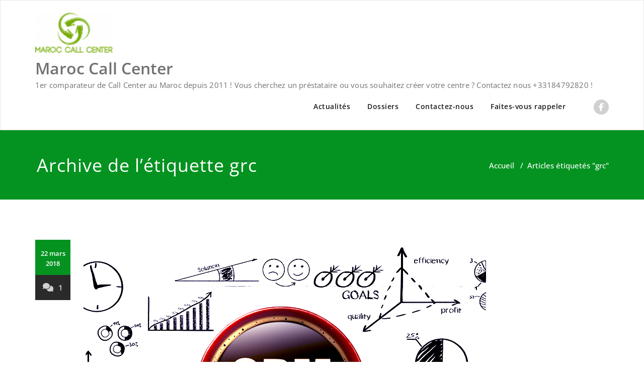

--- FILE ---
content_type: text/html; charset=UTF-8
request_url: https://www.maroccallcenter.com/tag/grc/
body_size: 15624
content:
<!DOCTYPE html>
<html lang="fr-FR" >
    <head>
        <meta charset="UTF-8">
        <meta http-equiv="X-UA-Compatible" content="IE=edge">
        <meta name="viewport" content="width=device-width, initial-scale=1">
        
                		<style type="text/css">
			/* Menus */
			body .navbar .navbar-nav > .open > a, body .navbar .navbar-nav > .open > a:hover, body .navbar .navbar-nav > .open > a:focus, body .navbar .navbar-nav > li > a:hover, body .navbar .navbar-nav > li > a:focus, body .navbar-default.navbar6 .navbar-nav > .active > a, body .navbar-default.navbar6 .navbar-nav > .active > a:hover, body .navbar-default.navbar6 .navbar-nav > .active > a:focus, body .navbar.navbar6 .navbar-nav > .active.open > a, body .navbar.navbar6 .navbar-nav > .active.open > a:hover, body .navbar.navbar6 .navbar-nav > .active.open > a:focus {
				color: #049321;
			}
			body .navbar .navbar-nav > .active > a, body .navbar .navbar-nav > .active > a:hover, body .navbar .navbar-nav > .active > a:focus, body .dropdown-menu, body .dropdown-menu .active > a, body .dropdown-menu .active > a:hover, body .dropdown-menu .active > a:focus, body .navbar-default .navbar-nav > .active > a, body .navbar-default .navbar-nav > .active > a:hover, body .navbar-default .navbar-nav > .active > a:focus {
			    background-color: #049321;
			}
			body .navbar-default {
			    background-color: transparent;
			}
			@media (max-width: 767px) {
				body .navbar-default .navbar-nav .open .dropdown-menu > li > a:hover, body .navbar-default .navbar-nav .open .dropdown-menu > li > a:focus {
				    /* color: #fff; */
						background-color: transparent;
				 }
				 body .navbar-default .navbar-nav .open .dropdown-menu > li > a {
				      color: #fff;
				 }
			}
			body .dropdown-menu > li > a,body .nav .open.dropdown-submenu >  a ,body .nav .open.dropdown-submenu > a:hover, body .nav .open.dropdown-submenu > a:focus, body .nav .open > .dropdown-menu a:focus {
					border-bottom: 1px solid rgb(-46,122,-7);
					background-color: #049321;
			}
			body .dropdown-menu > li > a:hover, body .dropdown-menu > li > a:focus,body .nav .open.dropdown-submenu > a, body .nav .open.dropdown-submenu > a:hover, body .nav .open.dropdown-submenu >  a:focus,body .nav .open .dropdown-menu >  a ,body .nav .open  > a:hover, body .nav .open   > a:focus {
					background-color: rgb(-46,122,-7);
			}
		 	body .nav .open > .dropdown-submenu a, body .nav .open > .dropdown-submenu a:hover, body .nav .open > .dropdown-submenu a:focus {
    			border-bottom: 1px solid rgb(-46,122,-7);
			}
     	body .navbar-default .navbar-nav > .active > a,body .navbar .navbar-nav > .open.active > a { color:#ffffff; }
			.navbar2 .logo-link-url .navbar-brand .appointment_title_head, .navbar2 .logo-link-url p, .navbar-default.navbar3 .navbar-nav > li > a{
	    		color: #ffffff;
			}

			/*Background colors */
			.callout-btn2, a.works-btn, .blog-btn-sm, a.more-link, .top-contact-detail-section, .blog-post-date-area .date, .blog-btn-lg, .blogdetail-btn a:hover, .cont-btn a:hover, .sidebar-widget > .input-group > .input-group-addon, .sidebar-widget > .input-group > .input-group-addon, .sidebar-widget-tags a:hover, .navigation.pagination .nav-links .page-numbers.current,  .navigation.pagination .nav-links a:hover, a.error-btn, .hc_scrollup, .tagcloud a:hover, .form-submit input, .media-body input[type=submit], .sidebar-widget input[type=submit], .footer-widget-column input[type=submit], .blogdetail-btn, .cont-btn button, .orange-widget-column > .input-group > .input-group-addon, .orange-widget-column-tags a:hover, .slider-btn-sm, .slide-btn-sm, .slider-sm-area a.more-link, .blog-pagination span.current, .wpcf7-submit, .page-title-section, ins, body .service-section3 .service-area i.fa, body .service-section3 .service-area:hover, .service-section2 .service-area::before, body .Service-section.service6 .service-area, body .navbar-default.navbar5 .navbar-header, body .stickymenu1 .navbar-default .navbar-nav > .active > a, body .stickymenu1 .navbar-default .navbar-nav > .active > a:hover, body .stickymenu1 .navbar-default .navbar-nav > .active > a:focus, body .stickymenu1 .navbar .navbar-nav > li > a:hover, body .stickymenu1 .navbar .navbar-nav > li > a:focus, body .stickymenu1 .navbar .navbar-nav > .open > a, body .stickymenu1 .navbar .navbar-nav > .open > a:hover, body .stickymenu1 .navbar .navbar-nav > .open > a:focus {
				background-color: #049321;
			}
			body .navbar-default.navbar6 .navbar-nav > li.active > a:after, body .navbar6 ul li > a:hover:after {
				background: #049321;
			}

			/* Font Colors */
			.service-icon i, .blog-post-sm a:hover, .blog-tags-sm a:hover, .blog-sm-area h3 > a:hover, .blog-sm-area h3 > a:focus, .footer-contact-icon i, .footer-addr-icon, .footer-blog-post:hover h3 a , .footer-widget-tags a:hover, .footer-widget-column ul li a:hover, .footer-copyright p a:hover, .page-breadcrumb > li.active a, .blog-post-lg a:hover, .blog-post-lg a:focus, .blog-tags-lg a:hover, .blog-lg-area-full h3 > a:hover, .blog-author span, .comment-date a:hover, .reply a, .reply a:hover, .sidebar-blog-post:hover h3 a, ul.post-content li:hover a, .error-404 .error404-title, .media-body th a:hover, .media-body dd a:hover, .media-body li a:hover, .blog-post-info-detail a:hover, .comment-respond a:hover, .blogdetail-btn a, .cont-btn a, .blog-lg-area-left h3 > a:hover, .blog-lg-area-right h3 > a:hover, .blog-lg-area-full h3 > a:hover, .sidebar-widget > ul > li > a:hover,
			.sidebar-widget table th, .footer-widget-column table th,	.top-contact-detail-section table th,	blockquote a,	blockquote a:hover,	blockquote a:focus,
			#calendar_wrap table > thead > tr > th,	#calendar_wrap a,	table tbody a, table tbody a:hover,	table tbody a:focus, .textwidget a:hover,	.format-quote p:before,	td#prev a, td#next a,	dl > dd > a, dl > dd > a:hover, .rsswidget:hover,	.recentcomments a:hover, p > a, p > a:hover,	ul > li > a:hover, tr.odd a, tr.even a,	p.wp-caption-text a, .footer-copyright a, .footer-copyright a:hover, body .service-section3 .service-area:hover i.fa, body .service-section1 .service-area:hover i.fa {
				color: #049321;
			}

			/* Border colors */
			.footer-widget-tags a:hover , .sidebar-widget > .input-group > .input-group-addon, .sidebar-widget-tags a:hover, .blog-pagination a:hover, .blog-pagination a.active, .tagcloud a:hover, .media-body input[type=submit], .sidebar-widget input[type=submit], .footer-widget-column input[type=submit] {
				border: 1px solid #049321;
			}
			.footer-copyright-section {	border-bottom: 5px solid #049321; }
			.blog-lg-box img { border-bottom: 3px solid #049321; }
			blockquote { border-left: 5px solid #049321; }

			/* Box Shadow*/
			.callout-btn2, a.hrtl-btn, a.works-btn, .blog-btn-sm, .more-link, .blogdetail-btn a, .cont-btn a, a.error-btn, .form-submit input, .blogdetail-btn, .cont-btn button, .slider-btn-sm , .slider-sm-area a.more-link, .slide-btn-sm, .wpcf7-submit,
			.post-password-form input[type="submit"], input[type="submit"] { box-shadow: 0 3px 0 0 rgb(-46,122,-7); }

			/* Other */
			body .service-section1 i.fa {
			    background: #049321;
			    box-shadow: #049321 0px 0px 0px 1px;
			}
			body .Service-section.service7 .service-area:after {
					border-top: 2px dashed #049321 ;
					border-bottom: 2px dashed #049321 ;
			}
			body .Service-section.service7 .service-area .media:after {
					border-left: 2px dashed #049321 ;
		  		border-right: 2px dashed #049321 ;
			}
			@media (min-width: 1101px) {
				body .navbar2.navbar-default .navbar-nav > .open > a, body .navbar3.navbar-default .navbar-nav > .open > a {
				    color: #049321;
				}
				body .navbar2.navbar-default .navbar-nav > .open.active > a, body .navbar3.navbar-default .navbar-nav > .open.active > a {
					color: #ffffff;
				}
			}
			body blockquote {
			    border-left: 5px solid #049321;
			}
			/*===== WP 5.8 Wigets =====*/
			body .sidebar-widget li a:hover,body .sidebar-widget li a:focus{
			    color: #049321;
			}
			body .sidebar-widget .wp-block-tag-cloud a:hover{
			border: 1px solid #049321;
			color: #ffffff;
			background-color: #049321;
			}
			body .wp-block-calendar a {
			 color: #049321;
			}
			body .sidebar-widget .wp-block-tag-cloud a:hover, body .footer-widget-section .wp-block-tag-cloud a:hover{
			    background-color: #049321;
			    border: 1px solid #049321;
			    color: #fff;
			}
			body .footer-section .wp-block-latest-comments__comment-meta a:hover {
				color: #049321;
			}
			body .post .nav-subtitle {
			    color: #049321;
			}
			body .post .nav-title:hover,.post .nav-title:focus{color:#049321;}

			body .related-blog-post-sm a:hover,body .related-post-caption h4 a:hover,body .related-blog-post-author .blog-admin-lg a:hover{color:  #049321;}
			body .related-post-scroll-btn li a:hover {background-color: #049321;} 
			body .related-blog-post-sm i{color: #049321;}
			body .related-post-image{border-bottom: 2px solid #049321;}

			body .sidebar-widget h1:before,body .sidebar-widget h2:before,body .sidebar-widget h3:before,body .sidebar-widget h4:before,body .sidebar-widget h5:before,body .sidebar-widget h6:before,body .sidebar-widget .wp-block-search .wp-block-search__label:before,
			body .footer-widget-section h1:before,body .footer-widget-section h2:before,body .footer-widget-section h3:before,body .footer-widget-section h4:before,body .footer-widget-section h5:before,body .footer-widget-section h6:before,body .footer-widget-section .wp-block-search .wp-block-search__label:before,body h3.footer-widget-title:before{width: 60px;background: #049321; z-index:2;}
		</style>
		<style>
.custom-logo{width: 154px; height: auto;}
</style>
		<style type="text/css">
			/* Menus */
			body .navbar .navbar-nav > .open > a, body .navbar .navbar-nav > .open > a:hover, body .navbar .navbar-nav > .open > a:focus, body .navbar .navbar-nav > li > a:hover, body .navbar .navbar-nav > li > a:focus, body .navbar-default.navbar6 .navbar-nav > .active > a, body .navbar-default.navbar6 .navbar-nav > .active > a:hover, body .navbar-default.navbar6 .navbar-nav > .active > a:focus, body .navbar.navbar6 .navbar-nav > .active.open > a, body .navbar.navbar6 .navbar-nav > .active.open > a:hover, body .navbar.navbar6 .navbar-nav > .active.open > a:focus {
				color: #049321;
			}
			body .navbar .navbar-nav > .active > a, body .navbar .navbar-nav > .active > a:hover, body .navbar .navbar-nav > .active > a:focus, body .dropdown-menu, body .dropdown-menu .active > a, body .dropdown-menu .active > a:hover, body .dropdown-menu .active > a:focus, body .navbar-default .navbar-nav > .active > a, body .navbar-default .navbar-nav > .active > a:hover, body .navbar-default .navbar-nav > .active > a:focus {
			    background-color: #049321;
			}
			body .navbar-default {
			    background-color: transparent;
			}
			@media (max-width: 767px) {
				body .navbar-default .navbar-nav .open .dropdown-menu > li > a:hover, body .navbar-default .navbar-nav .open .dropdown-menu > li > a:focus {
				    /* color: #fff; */
						background-color: transparent;
				 }
				 body .navbar-default .navbar-nav .open .dropdown-menu > li > a {
				      color: #fff;
				 }
			}
			body .dropdown-menu > li > a,body .nav .open.dropdown-submenu >  a ,body .nav .open.dropdown-submenu > a:hover, body .nav .open.dropdown-submenu > a:focus, body .nav .open > .dropdown-menu a:focus {
					border-bottom: 1px solid rgb(-46,122,-7);
					background-color: #049321;
			}
			body .dropdown-menu > li > a:hover, body .dropdown-menu > li > a:focus,body .nav .open.dropdown-submenu > a, body .nav .open.dropdown-submenu > a:hover, body .nav .open.dropdown-submenu >  a:focus,body .nav .open .dropdown-menu >  a ,body .nav .open  > a:hover, body .nav .open   > a:focus {
					background-color: rgb(-46,122,-7);
			}
		 	body .nav .open > .dropdown-submenu a, body .nav .open > .dropdown-submenu a:hover, body .nav .open > .dropdown-submenu a:focus {
    			border-bottom: 1px solid rgb(-46,122,-7);
			}
     	body .navbar-default .navbar-nav > .active > a,body .navbar .navbar-nav > .open.active > a { color:#ffffff; }
			.navbar2 .logo-link-url .navbar-brand .appointment_title_head, .navbar2 .logo-link-url p, .navbar-default.navbar3 .navbar-nav > li > a{
	    		color: #ffffff;
			}

			/*Background colors */
			.callout-btn2, a.works-btn, .blog-btn-sm, a.more-link, .top-contact-detail-section, .blog-post-date-area .date, .blog-btn-lg, .blogdetail-btn a:hover, .cont-btn a:hover, .sidebar-widget > .input-group > .input-group-addon, .sidebar-widget > .input-group > .input-group-addon, .sidebar-widget-tags a:hover, .navigation.pagination .nav-links .page-numbers.current,  .navigation.pagination .nav-links a:hover, a.error-btn, .hc_scrollup, .tagcloud a:hover, .form-submit input, .media-body input[type=submit], .sidebar-widget input[type=submit], .footer-widget-column input[type=submit], .blogdetail-btn, .cont-btn button, .orange-widget-column > .input-group > .input-group-addon, .orange-widget-column-tags a:hover, .slider-btn-sm, .slide-btn-sm, .slider-sm-area a.more-link, .blog-pagination span.current, .wpcf7-submit, .page-title-section, ins, body .service-section3 .service-area i.fa, body .service-section3 .service-area:hover, .service-section2 .service-area::before, body .Service-section.service6 .service-area, body .navbar-default.navbar5 .navbar-header, body .stickymenu1 .navbar-default .navbar-nav > .active > a, body .stickymenu1 .navbar-default .navbar-nav > .active > a:hover, body .stickymenu1 .navbar-default .navbar-nav > .active > a:focus, body .stickymenu1 .navbar .navbar-nav > li > a:hover, body .stickymenu1 .navbar .navbar-nav > li > a:focus, body .stickymenu1 .navbar .navbar-nav > .open > a, body .stickymenu1 .navbar .navbar-nav > .open > a:hover, body .stickymenu1 .navbar .navbar-nav > .open > a:focus {
				background-color: #049321;
			}
			body .navbar-default.navbar6 .navbar-nav > li.active > a:after, body .navbar6 ul li > a:hover:after {
				background: #049321;
			}

			/* Font Colors */
			.service-icon i, .blog-post-sm a:hover, .blog-tags-sm a:hover, .blog-sm-area h3 > a:hover, .blog-sm-area h3 > a:focus, .footer-contact-icon i, .footer-addr-icon, .footer-blog-post:hover h3 a , .footer-widget-tags a:hover, .footer-widget-column ul li a:hover, .footer-copyright p a:hover, .page-breadcrumb > li.active a, .blog-post-lg a:hover, .blog-post-lg a:focus, .blog-tags-lg a:hover, .blog-lg-area-full h3 > a:hover, .blog-author span, .comment-date a:hover, .reply a, .reply a:hover, .sidebar-blog-post:hover h3 a, ul.post-content li:hover a, .error-404 .error404-title, .media-body th a:hover, .media-body dd a:hover, .media-body li a:hover, .blog-post-info-detail a:hover, .comment-respond a:hover, .blogdetail-btn a, .cont-btn a, .blog-lg-area-left h3 > a:hover, .blog-lg-area-right h3 > a:hover, .blog-lg-area-full h3 > a:hover, .sidebar-widget > ul > li > a:hover,
			.sidebar-widget table th, .footer-widget-column table th,	.top-contact-detail-section table th,	blockquote a,	blockquote a:hover,	blockquote a:focus,
			#calendar_wrap table > thead > tr > th,	#calendar_wrap a,	table tbody a, table tbody a:hover,	table tbody a:focus, .textwidget a:hover,	.format-quote p:before,	td#prev a, td#next a,	dl > dd > a, dl > dd > a:hover, .rsswidget:hover,	.recentcomments a:hover, p > a, p > a:hover,	ul > li > a:hover, tr.odd a, tr.even a,	p.wp-caption-text a, .footer-copyright a, .footer-copyright a:hover, body .service-section3 .service-area:hover i.fa, body .service-section1 .service-area:hover i.fa {
				color: #049321;
			}

			/* Border colors */
			.footer-widget-tags a:hover , .sidebar-widget > .input-group > .input-group-addon, .sidebar-widget-tags a:hover, .blog-pagination a:hover, .blog-pagination a.active, .tagcloud a:hover, .media-body input[type=submit], .sidebar-widget input[type=submit], .footer-widget-column input[type=submit] {
				border: 1px solid #049321;
			}
			.footer-copyright-section {	border-bottom: 5px solid #049321; }
			.blog-lg-box img { border-bottom: 3px solid #049321; }
			blockquote { border-left: 5px solid #049321; }

			/* Box Shadow*/
			.callout-btn2, a.hrtl-btn, a.works-btn, .blog-btn-sm, .more-link, .blogdetail-btn a, .cont-btn a, a.error-btn, .form-submit input, .blogdetail-btn, .cont-btn button, .slider-btn-sm , .slider-sm-area a.more-link, .slide-btn-sm, .wpcf7-submit,
			.post-password-form input[type="submit"], input[type="submit"] { box-shadow: 0 3px 0 0 rgb(-46,122,-7); }

			/* Other */
			body .service-section1 i.fa {
			    background: #049321;
			    box-shadow: #049321 0px 0px 0px 1px;
			}
			body .Service-section.service7 .service-area:after {
					border-top: 2px dashed #049321 ;
					border-bottom: 2px dashed #049321 ;
			}
			body .Service-section.service7 .service-area .media:after {
					border-left: 2px dashed #049321 ;
		  		border-right: 2px dashed #049321 ;
			}
			@media (min-width: 1101px) {
				body .navbar2.navbar-default .navbar-nav > .open > a, body .navbar3.navbar-default .navbar-nav > .open > a {
				    color: #049321;
				}
				body .navbar2.navbar-default .navbar-nav > .open.active > a, body .navbar3.navbar-default .navbar-nav > .open.active > a {
					color: #ffffff;
				}
			}
			body blockquote {
			    border-left: 5px solid #049321;
			}
			/*===== WP 5.8 Wigets =====*/
			body .sidebar-widget li a:hover,body .sidebar-widget li a:focus{
			    color: #049321;
			}
			body .sidebar-widget .wp-block-tag-cloud a:hover{
			border: 1px solid #049321;
			color: #ffffff;
			background-color: #049321;
			}
			body .wp-block-calendar a {
			 color: #049321;
			}
			body .sidebar-widget .wp-block-tag-cloud a:hover, body .footer-widget-section .wp-block-tag-cloud a:hover{
			    background-color: #049321;
			    border: 1px solid #049321;
			    color: #fff;
			}
			body .footer-section .wp-block-latest-comments__comment-meta a:hover {
				color: #049321;
			}
			body .post .nav-subtitle {
			    color: #049321;
			}
			body .post .nav-title:hover,.post .nav-title:focus{color:#049321;}

			body .related-blog-post-sm a:hover,body .related-post-caption h4 a:hover,body .related-blog-post-author .blog-admin-lg a:hover{color:  #049321;}
			body .related-post-scroll-btn li a:hover {background-color: #049321;} 
			body .related-blog-post-sm i{color: #049321;}
			body .related-post-image{border-bottom: 2px solid #049321;}

			body .sidebar-widget h1:before,body .sidebar-widget h2:before,body .sidebar-widget h3:before,body .sidebar-widget h4:before,body .sidebar-widget h5:before,body .sidebar-widget h6:before,body .sidebar-widget .wp-block-search .wp-block-search__label:before,
			body .footer-widget-section h1:before,body .footer-widget-section h2:before,body .footer-widget-section h3:before,body .footer-widget-section h4:before,body .footer-widget-section h5:before,body .footer-widget-section h6:before,body .footer-widget-section .wp-block-search .wp-block-search__label:before,body h3.footer-widget-title:before{width: 60px;background: #049321; z-index:2;}
		</style>
		<meta name='robots' content='index, follow, max-image-preview:large, max-snippet:-1, max-video-preview:-1' />

	<!-- This site is optimized with the Yoast SEO plugin v26.6 - https://yoast.com/wordpress/plugins/seo/ -->
	<title>Archives des grc - Maroc Call Center</title>
	<link rel="canonical" href="https://www.maroccallcenter.com/tag/grc/" />
	<meta property="og:locale" content="fr_FR" />
	<meta property="og:type" content="article" />
	<meta property="og:title" content="Archives des grc - Maroc Call Center" />
	<meta property="og:url" content="https://www.maroccallcenter.com/tag/grc/" />
	<meta property="og:site_name" content="Maroc Call Center" />
	<meta name="twitter:card" content="summary_large_image" />
	<script type="application/ld+json" class="yoast-schema-graph">{"@context":"https://schema.org","@graph":[{"@type":"CollectionPage","@id":"https://www.maroccallcenter.com/tag/grc/","url":"https://www.maroccallcenter.com/tag/grc/","name":"Archives des grc - Maroc Call Center","isPartOf":{"@id":"https://www.maroccallcenter.com/#website"},"primaryImageOfPage":{"@id":"https://www.maroccallcenter.com/tag/grc/#primaryimage"},"image":{"@id":"https://www.maroccallcenter.com/tag/grc/#primaryimage"},"thumbnailUrl":"https://www.maroccallcenter.com/wp-content/uploads/2018/03/crm.jpg","breadcrumb":{"@id":"https://www.maroccallcenter.com/tag/grc/#breadcrumb"},"inLanguage":"fr-FR"},{"@type":"ImageObject","inLanguage":"fr-FR","@id":"https://www.maroccallcenter.com/tag/grc/#primaryimage","url":"https://www.maroccallcenter.com/wp-content/uploads/2018/03/crm.jpg","contentUrl":"https://www.maroccallcenter.com/wp-content/uploads/2018/03/crm.jpg","width":800,"height":600,"caption":"Trouver Le CRM Adapté À Son Entreprise"},{"@type":"BreadcrumbList","@id":"https://www.maroccallcenter.com/tag/grc/#breadcrumb","itemListElement":[{"@type":"ListItem","position":1,"name":"Accueil","item":"https://www.maroccallcenter.com/"},{"@type":"ListItem","position":2,"name":"grc"}]},{"@type":"WebSite","@id":"https://www.maroccallcenter.com/#website","url":"https://www.maroccallcenter.com/","name":"Maroc Call Center","description":"1er comparateur de Call Center au Maroc depuis 2011 ! Vous cherchez un préstataire ou vous souhaitez créer votre centre ? Contactez nous +33184792820 !","publisher":{"@id":"https://www.maroccallcenter.com/#organization"},"potentialAction":[{"@type":"SearchAction","target":{"@type":"EntryPoint","urlTemplate":"https://www.maroccallcenter.com/?s={search_term_string}"},"query-input":{"@type":"PropertyValueSpecification","valueRequired":true,"valueName":"search_term_string"}}],"inLanguage":"fr-FR"},{"@type":"Organization","@id":"https://www.maroccallcenter.com/#organization","name":"Call Center Maroc","url":"https://www.maroccallcenter.com/","logo":{"@type":"ImageObject","inLanguage":"fr-FR","@id":"https://www.maroccallcenter.com/#/schema/logo/image/","url":"https://www.maroccallcenter.com/wp-content/uploads/2017/11/mcc3.png","contentUrl":"https://www.maroccallcenter.com/wp-content/uploads/2017/11/mcc3.png","width":367,"height":368,"caption":"Call Center Maroc"},"image":{"@id":"https://www.maroccallcenter.com/#/schema/logo/image/"}}]}</script>
	<!-- / Yoast SEO plugin. -->


<link rel='dns-prefetch' href='//www.googletagmanager.com' />
<link rel="alternate" type="application/rss+xml" title="Maroc Call Center &raquo; Flux" href="https://www.maroccallcenter.com/feed/" />
<link rel="alternate" type="application/rss+xml" title="Maroc Call Center &raquo; Flux des commentaires" href="https://www.maroccallcenter.com/comments/feed/" />
<link rel="alternate" type="application/rss+xml" title="Maroc Call Center &raquo; Flux de l’étiquette grc" href="https://www.maroccallcenter.com/tag/grc/feed/" />
<style id='wp-img-auto-sizes-contain-inline-css' type='text/css'>
img:is([sizes=auto i],[sizes^="auto," i]){contain-intrinsic-size:3000px 1500px}
/*# sourceURL=wp-img-auto-sizes-contain-inline-css */
</style>
<link rel='stylesheet' id='appointment-theme-fonts-css' href='https://www.maroccallcenter.com/wp-content/fonts/2995d94bcd724cb9629d15662c1a6e3a.css?ver=20201110' type='text/css' media='all' />
<style id='wp-emoji-styles-inline-css' type='text/css'>

	img.wp-smiley, img.emoji {
		display: inline !important;
		border: none !important;
		box-shadow: none !important;
		height: 1em !important;
		width: 1em !important;
		margin: 0 0.07em !important;
		vertical-align: -0.1em !important;
		background: none !important;
		padding: 0 !important;
	}
/*# sourceURL=wp-emoji-styles-inline-css */
</style>
<style id='wp-block-library-inline-css' type='text/css'>
:root{--wp-block-synced-color:#7a00df;--wp-block-synced-color--rgb:122,0,223;--wp-bound-block-color:var(--wp-block-synced-color);--wp-editor-canvas-background:#ddd;--wp-admin-theme-color:#007cba;--wp-admin-theme-color--rgb:0,124,186;--wp-admin-theme-color-darker-10:#006ba1;--wp-admin-theme-color-darker-10--rgb:0,107,160.5;--wp-admin-theme-color-darker-20:#005a87;--wp-admin-theme-color-darker-20--rgb:0,90,135;--wp-admin-border-width-focus:2px}@media (min-resolution:192dpi){:root{--wp-admin-border-width-focus:1.5px}}.wp-element-button{cursor:pointer}:root .has-very-light-gray-background-color{background-color:#eee}:root .has-very-dark-gray-background-color{background-color:#313131}:root .has-very-light-gray-color{color:#eee}:root .has-very-dark-gray-color{color:#313131}:root .has-vivid-green-cyan-to-vivid-cyan-blue-gradient-background{background:linear-gradient(135deg,#00d084,#0693e3)}:root .has-purple-crush-gradient-background{background:linear-gradient(135deg,#34e2e4,#4721fb 50%,#ab1dfe)}:root .has-hazy-dawn-gradient-background{background:linear-gradient(135deg,#faaca8,#dad0ec)}:root .has-subdued-olive-gradient-background{background:linear-gradient(135deg,#fafae1,#67a671)}:root .has-atomic-cream-gradient-background{background:linear-gradient(135deg,#fdd79a,#004a59)}:root .has-nightshade-gradient-background{background:linear-gradient(135deg,#330968,#31cdcf)}:root .has-midnight-gradient-background{background:linear-gradient(135deg,#020381,#2874fc)}:root{--wp--preset--font-size--normal:16px;--wp--preset--font-size--huge:42px}.has-regular-font-size{font-size:1em}.has-larger-font-size{font-size:2.625em}.has-normal-font-size{font-size:var(--wp--preset--font-size--normal)}.has-huge-font-size{font-size:var(--wp--preset--font-size--huge)}.has-text-align-center{text-align:center}.has-text-align-left{text-align:left}.has-text-align-right{text-align:right}.has-fit-text{white-space:nowrap!important}#end-resizable-editor-section{display:none}.aligncenter{clear:both}.items-justified-left{justify-content:flex-start}.items-justified-center{justify-content:center}.items-justified-right{justify-content:flex-end}.items-justified-space-between{justify-content:space-between}.screen-reader-text{border:0;clip-path:inset(50%);height:1px;margin:-1px;overflow:hidden;padding:0;position:absolute;width:1px;word-wrap:normal!important}.screen-reader-text:focus{background-color:#ddd;clip-path:none;color:#444;display:block;font-size:1em;height:auto;left:5px;line-height:normal;padding:15px 23px 14px;text-decoration:none;top:5px;width:auto;z-index:100000}html :where(.has-border-color){border-style:solid}html :where([style*=border-top-color]){border-top-style:solid}html :where([style*=border-right-color]){border-right-style:solid}html :where([style*=border-bottom-color]){border-bottom-style:solid}html :where([style*=border-left-color]){border-left-style:solid}html :where([style*=border-width]){border-style:solid}html :where([style*=border-top-width]){border-top-style:solid}html :where([style*=border-right-width]){border-right-style:solid}html :where([style*=border-bottom-width]){border-bottom-style:solid}html :where([style*=border-left-width]){border-left-style:solid}html :where(img[class*=wp-image-]){height:auto;max-width:100%}:where(figure){margin:0 0 1em}html :where(.is-position-sticky){--wp-admin--admin-bar--position-offset:var(--wp-admin--admin-bar--height,0px)}@media screen and (max-width:600px){html :where(.is-position-sticky){--wp-admin--admin-bar--position-offset:0px}}

/*# sourceURL=wp-block-library-inline-css */
</style><style id='global-styles-inline-css' type='text/css'>
:root{--wp--preset--aspect-ratio--square: 1;--wp--preset--aspect-ratio--4-3: 4/3;--wp--preset--aspect-ratio--3-4: 3/4;--wp--preset--aspect-ratio--3-2: 3/2;--wp--preset--aspect-ratio--2-3: 2/3;--wp--preset--aspect-ratio--16-9: 16/9;--wp--preset--aspect-ratio--9-16: 9/16;--wp--preset--color--black: #000000;--wp--preset--color--cyan-bluish-gray: #abb8c3;--wp--preset--color--white: #ffffff;--wp--preset--color--pale-pink: #f78da7;--wp--preset--color--vivid-red: #cf2e2e;--wp--preset--color--luminous-vivid-orange: #ff6900;--wp--preset--color--luminous-vivid-amber: #fcb900;--wp--preset--color--light-green-cyan: #7bdcb5;--wp--preset--color--vivid-green-cyan: #00d084;--wp--preset--color--pale-cyan-blue: #8ed1fc;--wp--preset--color--vivid-cyan-blue: #0693e3;--wp--preset--color--vivid-purple: #9b51e0;--wp--preset--gradient--vivid-cyan-blue-to-vivid-purple: linear-gradient(135deg,rgb(6,147,227) 0%,rgb(155,81,224) 100%);--wp--preset--gradient--light-green-cyan-to-vivid-green-cyan: linear-gradient(135deg,rgb(122,220,180) 0%,rgb(0,208,130) 100%);--wp--preset--gradient--luminous-vivid-amber-to-luminous-vivid-orange: linear-gradient(135deg,rgb(252,185,0) 0%,rgb(255,105,0) 100%);--wp--preset--gradient--luminous-vivid-orange-to-vivid-red: linear-gradient(135deg,rgb(255,105,0) 0%,rgb(207,46,46) 100%);--wp--preset--gradient--very-light-gray-to-cyan-bluish-gray: linear-gradient(135deg,rgb(238,238,238) 0%,rgb(169,184,195) 100%);--wp--preset--gradient--cool-to-warm-spectrum: linear-gradient(135deg,rgb(74,234,220) 0%,rgb(151,120,209) 20%,rgb(207,42,186) 40%,rgb(238,44,130) 60%,rgb(251,105,98) 80%,rgb(254,248,76) 100%);--wp--preset--gradient--blush-light-purple: linear-gradient(135deg,rgb(255,206,236) 0%,rgb(152,150,240) 100%);--wp--preset--gradient--blush-bordeaux: linear-gradient(135deg,rgb(254,205,165) 0%,rgb(254,45,45) 50%,rgb(107,0,62) 100%);--wp--preset--gradient--luminous-dusk: linear-gradient(135deg,rgb(255,203,112) 0%,rgb(199,81,192) 50%,rgb(65,88,208) 100%);--wp--preset--gradient--pale-ocean: linear-gradient(135deg,rgb(255,245,203) 0%,rgb(182,227,212) 50%,rgb(51,167,181) 100%);--wp--preset--gradient--electric-grass: linear-gradient(135deg,rgb(202,248,128) 0%,rgb(113,206,126) 100%);--wp--preset--gradient--midnight: linear-gradient(135deg,rgb(2,3,129) 0%,rgb(40,116,252) 100%);--wp--preset--font-size--small: 13px;--wp--preset--font-size--medium: 20px;--wp--preset--font-size--large: 36px;--wp--preset--font-size--x-large: 42px;--wp--preset--spacing--20: 0.44rem;--wp--preset--spacing--30: 0.67rem;--wp--preset--spacing--40: 1rem;--wp--preset--spacing--50: 1.5rem;--wp--preset--spacing--60: 2.25rem;--wp--preset--spacing--70: 3.38rem;--wp--preset--spacing--80: 5.06rem;--wp--preset--shadow--natural: 6px 6px 9px rgba(0, 0, 0, 0.2);--wp--preset--shadow--deep: 12px 12px 50px rgba(0, 0, 0, 0.4);--wp--preset--shadow--sharp: 6px 6px 0px rgba(0, 0, 0, 0.2);--wp--preset--shadow--outlined: 6px 6px 0px -3px rgb(255, 255, 255), 6px 6px rgb(0, 0, 0);--wp--preset--shadow--crisp: 6px 6px 0px rgb(0, 0, 0);}:where(.is-layout-flex){gap: 0.5em;}:where(.is-layout-grid){gap: 0.5em;}body .is-layout-flex{display: flex;}.is-layout-flex{flex-wrap: wrap;align-items: center;}.is-layout-flex > :is(*, div){margin: 0;}body .is-layout-grid{display: grid;}.is-layout-grid > :is(*, div){margin: 0;}:where(.wp-block-columns.is-layout-flex){gap: 2em;}:where(.wp-block-columns.is-layout-grid){gap: 2em;}:where(.wp-block-post-template.is-layout-flex){gap: 1.25em;}:where(.wp-block-post-template.is-layout-grid){gap: 1.25em;}.has-black-color{color: var(--wp--preset--color--black) !important;}.has-cyan-bluish-gray-color{color: var(--wp--preset--color--cyan-bluish-gray) !important;}.has-white-color{color: var(--wp--preset--color--white) !important;}.has-pale-pink-color{color: var(--wp--preset--color--pale-pink) !important;}.has-vivid-red-color{color: var(--wp--preset--color--vivid-red) !important;}.has-luminous-vivid-orange-color{color: var(--wp--preset--color--luminous-vivid-orange) !important;}.has-luminous-vivid-amber-color{color: var(--wp--preset--color--luminous-vivid-amber) !important;}.has-light-green-cyan-color{color: var(--wp--preset--color--light-green-cyan) !important;}.has-vivid-green-cyan-color{color: var(--wp--preset--color--vivid-green-cyan) !important;}.has-pale-cyan-blue-color{color: var(--wp--preset--color--pale-cyan-blue) !important;}.has-vivid-cyan-blue-color{color: var(--wp--preset--color--vivid-cyan-blue) !important;}.has-vivid-purple-color{color: var(--wp--preset--color--vivid-purple) !important;}.has-black-background-color{background-color: var(--wp--preset--color--black) !important;}.has-cyan-bluish-gray-background-color{background-color: var(--wp--preset--color--cyan-bluish-gray) !important;}.has-white-background-color{background-color: var(--wp--preset--color--white) !important;}.has-pale-pink-background-color{background-color: var(--wp--preset--color--pale-pink) !important;}.has-vivid-red-background-color{background-color: var(--wp--preset--color--vivid-red) !important;}.has-luminous-vivid-orange-background-color{background-color: var(--wp--preset--color--luminous-vivid-orange) !important;}.has-luminous-vivid-amber-background-color{background-color: var(--wp--preset--color--luminous-vivid-amber) !important;}.has-light-green-cyan-background-color{background-color: var(--wp--preset--color--light-green-cyan) !important;}.has-vivid-green-cyan-background-color{background-color: var(--wp--preset--color--vivid-green-cyan) !important;}.has-pale-cyan-blue-background-color{background-color: var(--wp--preset--color--pale-cyan-blue) !important;}.has-vivid-cyan-blue-background-color{background-color: var(--wp--preset--color--vivid-cyan-blue) !important;}.has-vivid-purple-background-color{background-color: var(--wp--preset--color--vivid-purple) !important;}.has-black-border-color{border-color: var(--wp--preset--color--black) !important;}.has-cyan-bluish-gray-border-color{border-color: var(--wp--preset--color--cyan-bluish-gray) !important;}.has-white-border-color{border-color: var(--wp--preset--color--white) !important;}.has-pale-pink-border-color{border-color: var(--wp--preset--color--pale-pink) !important;}.has-vivid-red-border-color{border-color: var(--wp--preset--color--vivid-red) !important;}.has-luminous-vivid-orange-border-color{border-color: var(--wp--preset--color--luminous-vivid-orange) !important;}.has-luminous-vivid-amber-border-color{border-color: var(--wp--preset--color--luminous-vivid-amber) !important;}.has-light-green-cyan-border-color{border-color: var(--wp--preset--color--light-green-cyan) !important;}.has-vivid-green-cyan-border-color{border-color: var(--wp--preset--color--vivid-green-cyan) !important;}.has-pale-cyan-blue-border-color{border-color: var(--wp--preset--color--pale-cyan-blue) !important;}.has-vivid-cyan-blue-border-color{border-color: var(--wp--preset--color--vivid-cyan-blue) !important;}.has-vivid-purple-border-color{border-color: var(--wp--preset--color--vivid-purple) !important;}.has-vivid-cyan-blue-to-vivid-purple-gradient-background{background: var(--wp--preset--gradient--vivid-cyan-blue-to-vivid-purple) !important;}.has-light-green-cyan-to-vivid-green-cyan-gradient-background{background: var(--wp--preset--gradient--light-green-cyan-to-vivid-green-cyan) !important;}.has-luminous-vivid-amber-to-luminous-vivid-orange-gradient-background{background: var(--wp--preset--gradient--luminous-vivid-amber-to-luminous-vivid-orange) !important;}.has-luminous-vivid-orange-to-vivid-red-gradient-background{background: var(--wp--preset--gradient--luminous-vivid-orange-to-vivid-red) !important;}.has-very-light-gray-to-cyan-bluish-gray-gradient-background{background: var(--wp--preset--gradient--very-light-gray-to-cyan-bluish-gray) !important;}.has-cool-to-warm-spectrum-gradient-background{background: var(--wp--preset--gradient--cool-to-warm-spectrum) !important;}.has-blush-light-purple-gradient-background{background: var(--wp--preset--gradient--blush-light-purple) !important;}.has-blush-bordeaux-gradient-background{background: var(--wp--preset--gradient--blush-bordeaux) !important;}.has-luminous-dusk-gradient-background{background: var(--wp--preset--gradient--luminous-dusk) !important;}.has-pale-ocean-gradient-background{background: var(--wp--preset--gradient--pale-ocean) !important;}.has-electric-grass-gradient-background{background: var(--wp--preset--gradient--electric-grass) !important;}.has-midnight-gradient-background{background: var(--wp--preset--gradient--midnight) !important;}.has-small-font-size{font-size: var(--wp--preset--font-size--small) !important;}.has-medium-font-size{font-size: var(--wp--preset--font-size--medium) !important;}.has-large-font-size{font-size: var(--wp--preset--font-size--large) !important;}.has-x-large-font-size{font-size: var(--wp--preset--font-size--x-large) !important;}
/*# sourceURL=global-styles-inline-css */
</style>

<style id='classic-theme-styles-inline-css' type='text/css'>
/*! This file is auto-generated */
.wp-block-button__link{color:#fff;background-color:#32373c;border-radius:9999px;box-shadow:none;text-decoration:none;padding:calc(.667em + 2px) calc(1.333em + 2px);font-size:1.125em}.wp-block-file__button{background:#32373c;color:#fff;text-decoration:none}
/*# sourceURL=/wp-includes/css/classic-themes.min.css */
</style>
<link rel='stylesheet' id='contact-form-7-css' href='https://www.maroccallcenter.com/wp-content/plugins/contact-form-7/includes/css/styles.css?ver=6.1.4' type='text/css' media='all' />
<link rel='stylesheet' id='cmplz-general-css' href='https://www.maroccallcenter.com/wp-content/plugins/complianz-gdpr/assets/css/cookieblocker.min.css?ver=1765981793' type='text/css' media='all' />
<link rel='stylesheet' id='appointment-style-css' href='https://www.maroccallcenter.com/wp-content/themes/appointment-green/style.css?ver=7a421fbca2e0f7c963f3f50bcf3af3e5' type='text/css' media='all' />
<link rel='stylesheet' id='appointment-bootstrap-css-css' href='https://www.maroccallcenter.com/wp-content/themes/appointment/css/bootstrap.css?ver=7a421fbca2e0f7c963f3f50bcf3af3e5' type='text/css' media='all' />
<link rel='stylesheet' id='appointment-menu-css-css' href='https://www.maroccallcenter.com/wp-content/themes/appointment/css/theme-menu.css?ver=7a421fbca2e0f7c963f3f50bcf3af3e5' type='text/css' media='all' />
<link rel='stylesheet' id='appointment-element-css-css' href='https://www.maroccallcenter.com/wp-content/themes/appointment/css/element.css?ver=7a421fbca2e0f7c963f3f50bcf3af3e5' type='text/css' media='all' />
<link rel='stylesheet' id='appointment-font-awesome-min-css' href='https://www.maroccallcenter.com/wp-content/themes/appointment/css/font-awesome/css/all.min.css?ver=7a421fbca2e0f7c963f3f50bcf3af3e5' type='text/css' media='all' />
<link rel='stylesheet' id='appointment-media-responsive-css-css' href='https://www.maroccallcenter.com/wp-content/themes/appointment/css/media-responsive.css?ver=7a421fbca2e0f7c963f3f50bcf3af3e5' type='text/css' media='all' />
<link rel='stylesheet' id='appointment-green-parent-style-css' href='https://www.maroccallcenter.com/wp-content/themes/appointment/style.css?ver=7a421fbca2e0f7c963f3f50bcf3af3e5' type='text/css' media='all' />
<link rel='stylesheet' id='bootstrap-style-css' href='https://www.maroccallcenter.com/wp-content/themes/appointment/css/bootstrap.css?ver=7a421fbca2e0f7c963f3f50bcf3af3e5' type='text/css' media='all' />
<link rel='stylesheet' id='appointment-green-theme-menu-css' href='https://www.maroccallcenter.com/wp-content/themes/appointment/css/theme-menu.css?ver=7a421fbca2e0f7c963f3f50bcf3af3e5' type='text/css' media='all' />
<link rel='stylesheet' id='appointment-green-element-style-css' href='https://www.maroccallcenter.com/wp-content/themes/appointment/css/element.css?ver=7a421fbca2e0f7c963f3f50bcf3af3e5' type='text/css' media='all' />
<link rel='stylesheet' id='appointment-green-media-responsive-css' href='https://www.maroccallcenter.com/wp-content/themes/appointment/css/media-responsive.css?ver=7a421fbca2e0f7c963f3f50bcf3af3e5' type='text/css' media='all' />
<script type="text/javascript" src="https://www.maroccallcenter.com/wp-includes/js/jquery/jquery.min.js?ver=3.7.1" id="jquery-core-js"></script>
<script type="text/javascript" src="https://www.maroccallcenter.com/wp-includes/js/jquery/jquery-migrate.min.js?ver=3.4.1" id="jquery-migrate-js"></script>
<script type="text/javascript" src="https://www.maroccallcenter.com/wp-content/themes/appointment/js/bootstrap.min.js?ver=7a421fbca2e0f7c963f3f50bcf3af3e5" id="appointment-bootstrap-js-js"></script>
<script type="text/javascript" src="https://www.maroccallcenter.com/wp-content/themes/appointment/js/menu/menu.js?ver=7a421fbca2e0f7c963f3f50bcf3af3e5" id="appointment-menu-js-js"></script>
<script type="text/javascript" src="https://www.maroccallcenter.com/wp-content/themes/appointment/js/page-scroll.js?ver=7a421fbca2e0f7c963f3f50bcf3af3e5" id="appointment-page-scroll-js-js"></script>
<script type="text/javascript" src="https://www.maroccallcenter.com/wp-content/themes/appointment/js/carousel.js?ver=7a421fbca2e0f7c963f3f50bcf3af3e5" id="appointment-carousel-js-js"></script>

<!-- Extrait de code de la balise Google (gtag.js) ajouté par Site Kit -->
<!-- Extrait Google Analytics ajouté par Site Kit -->
<script type="text/javascript" src="https://www.googletagmanager.com/gtag/js?id=G-G5119ZRY55" id="google_gtagjs-js" async></script>
<script type="text/javascript" id="google_gtagjs-js-after">
/* <![CDATA[ */
window.dataLayer = window.dataLayer || [];function gtag(){dataLayer.push(arguments);}
gtag("set","linker",{"domains":["www.maroccallcenter.com"]});
gtag("js", new Date());
gtag("set", "developer_id.dZTNiMT", true);
gtag("config", "G-G5119ZRY55");
//# sourceURL=google_gtagjs-js-after
/* ]]> */
</script>
<link rel="https://api.w.org/" href="https://www.maroccallcenter.com/wp-json/" /><link rel="alternate" title="JSON" type="application/json" href="https://www.maroccallcenter.com/wp-json/wp/v2/tags/301" /><link rel="EditURI" type="application/rsd+xml" title="RSD" href="https://www.maroccallcenter.com/xmlrpc.php?rsd" />
<meta name="generator" content="Site Kit by Google 1.168.0" />    <style >
        .service-section .elementor-inner-column:hover .elementor-widget-container .elementor-icon-wrapper .elementor-icon svg,
        .service-column .elementor-inner-column:hover .elementor-widget-container .elementor-icon-wrapper .elementor-icon svg {
            fill: #FFFFFF ;
        }
    </style>
<link rel="icon" href="https://www.maroccallcenter.com/wp-content/uploads/2017/11/cropped-mcc4-Copie-32x32.png" sizes="32x32" />
<link rel="icon" href="https://www.maroccallcenter.com/wp-content/uploads/2017/11/cropped-mcc4-Copie-192x192.png" sizes="192x192" />
<link rel="apple-touch-icon" href="https://www.maroccallcenter.com/wp-content/uploads/2017/11/cropped-mcc4-Copie-180x180.png" />
<meta name="msapplication-TileImage" content="https://www.maroccallcenter.com/wp-content/uploads/2017/11/cropped-mcc4-Copie-270x270.png" />
    </head>
    <body data-rsssl=1 class="archive tag tag-grc tag-301 wp-custom-logo wp-theme-appointment wp-child-theme-appointment-green" >
                <a class="skip-link screen-reader-text" href="#wrap">Skip to content</a> 
        <!--/Logo & Menu Section-->	
                <nav class="navbar navbar-default">
            <div class="container">
                <!-- Brand and toggle get grouped for better mobile display -->
                <div class="navbar-header">

                    <a href="https://www.maroccallcenter.com/" class="navbar-brand" rel="home"><img width="96" height="50" src="https://www.maroccallcenter.com/wp-content/uploads/2017/11/cropped-mcc4-e1605300749736.png" class="custom-logo" alt="Maroc Call Center" decoding="async" /></a>
                                                <div class="site-branding-text logo-link-url">

                            <h2 class="site-title" style="margin: 0px;" ><a class="navbar-brand" href="https://www.maroccallcenter.com/" rel="home" >

                                    <div class=appointment_title_head>
                                        Maroc Call Center                                    </div>
                                </a>
                            </h2>

                                                            <p class="site-description">1er comparateur de Call Center au Maroc depuis 2011 ! Vous cherchez un préstataire ou vous souhaitez créer votre centre ? Contactez nous +33184792820 !</p>
                                                    </div>
                    <button type="button" class="navbar-toggle collapsed" data-toggle="collapse" data-target="#bs-example-navbar-collapse-1">
                        <span class="sr-only">Toggle navigation</span>
                        <span class="icon-bar"></span>
                        <span class="icon-bar"></span>
                        <span class="icon-bar"></span>
                    </button>
                </div>

                
                <!-- Collect the nav links, forms, and other content for toggling -->
                <div class="collapse navbar-collapse" id="bs-example-navbar-collapse-1">
                    <ul id="menu-top" class="nav navbar-nav navbar-right"><li id="menu-item-22" class="menu-item menu-item-type-taxonomy menu-item-object-category menu-item-22"><a href="https://www.maroccallcenter.com/category/actualites/">Actualités</a></li>
<li id="menu-item-23" class="menu-item menu-item-type-taxonomy menu-item-object-category menu-item-23"><a href="https://www.maroccallcenter.com/category/dossiers/">Dossiers</a></li>
<li id="menu-item-21" class="menu-item menu-item-type-post_type menu-item-object-page menu-item-21"><a href="https://www.maroccallcenter.com/contactez-nous/">Contactez-nous</a></li>
<li id="menu-item-289" class="menu-item menu-item-type-post_type menu-item-object-page menu-item-289"><a href="https://www.maroccallcenter.com/faites-vous-rappeler/">Faites-vous rappeler</a></li>
<ul class="head-contact-social"><li class="facebook"><a href="https://www.facebook.com/callcentercapperf"target="_blank"><i class="fa-brands fa-facebook-f"></i></a></li></ul></ul>                </div><!-- /.navbar-collapse -->
            </div><!-- /.container-fluid -->
        </nav>
         <div class="clearfix"></div><!-- Page Title Section -->
<div class="page-title-section">		
    <div class="overlay">
        <div class="container">
            <div class="row">
                <div class="col-md-6">
                    <div class="page-title">
                        <h1>
                            Archive de l’étiquette grc                        </h1>
                    </div>
                </div>
                <div class="col-md-6">
                    <ul class="page-breadcrumb">
                        <li><a href="https://www.maroccallcenter.com/">Accueil</a> &nbsp &#47; &nbsp<li class="active">Articles étiquetés "grc"</li></li>                    </ul>
                </div>
            </div>
        </div>	
    </div>
</div>
<div class="page-builder" id="wrap">
    <div class="container">
        <div class="row">
            <!-- Blog Area -->
            <div class="col-md-12" >
                <div id="post-445" class="blog-lg-area-left post-445 post type-post status-publish format-standard has-post-thumbnail hentry category-dossiers tag-agents tag-appel tag-appels-entrants tag-argumentaire tag-b-to-b tag-b-to-c tag-b2b tag-barrage-secretaire tag-call-center tag-call-center-maroc tag-casablanca tag-centre-d-appels-maroc tag-centre-dappels tag-centre-relation-client tag-contact tag-crm tag-customer-relationship-manager tag-delocalisation tag-entreprises tag-externalisation tag-gestion-du-service-client tag-grc tag-la-gestion-de-votre-relation-client tag-la-gestion-des-contacts-multicanal tag-marrakech tag-prestataire tag-telecommunications">
	<div class="media">
		    <!--show date of post-->
		<aside class="blog-post-date-area">
			<div class="date"> <div class="month-year">22 mars 2018</div></div>
			<div class="comment"><a href="https://www.maroccallcenter.com/trouver-le-crm-adapte-a-son-entreprise/"><i class="fa fa-comments"></i>1</a></div>
		</aside>
				<div class="media-body">
						<div class="blog-lg-box">
				<a class ="img-responsive"  href="https://www.maroccallcenter.com/trouver-le-crm-adapte-a-son-entreprise/"  title="Trouver Le CRM Adapté À Son Entreprise" >
				<img width="800" height="600" src="https://www.maroccallcenter.com/wp-content/uploads/2018/03/crm.jpg" class="img-responsive wp-post-image" alt="Trouver Le CRM Adapté À Son Entreprise" decoding="async" fetchpriority="high" srcset="https://www.maroccallcenter.com/wp-content/uploads/2018/03/crm.jpg 800w, https://www.maroccallcenter.com/wp-content/uploads/2018/03/crm-300x225.jpg 300w, https://www.maroccallcenter.com/wp-content/uploads/2018/03/crm-768x576.jpg 768w" sizes="(max-width: 800px) 100vw, 800px" />                                </a>
			</div>
						<div class="blog-post-lg">
				<a href="https://www.maroccallcenter.com/author/emiliearmandine/"><img alt='' src='https://secure.gravatar.com/avatar/c6d3fb43daedeb8d95fe03004bde45fec5990c2017ec473ea69d587774595da6?s=40&#038;d=retro&#038;r=g' srcset='https://secure.gravatar.com/avatar/c6d3fb43daedeb8d95fe03004bde45fec5990c2017ec473ea69d587774595da6?s=80&#038;d=retro&#038;r=g 2x' class='img-responsive img-circle avatar-40 photo' height='40' width='40' decoding='async'/></a>
				Par<a href="https://www.maroccallcenter.com/author/emiliearmandine/">callcentermaroc.com</a>
								<div class="blog-tags-lg"><i class="fa fa-tags"></i><a href="https://www.maroccallcenter.com/tag/agents/" rel="tag">agents</a>, <a href="https://www.maroccallcenter.com/tag/appel/" rel="tag">appel</a>, <a href="https://www.maroccallcenter.com/tag/appels-entrants/" rel="tag">appels entrants</a>, <a href="https://www.maroccallcenter.com/tag/argumentaire/" rel="tag">argumentaire</a>, <a href="https://www.maroccallcenter.com/tag/b-to-b/" rel="tag">B to B</a>, <a href="https://www.maroccallcenter.com/tag/b-to-c/" rel="tag">B to C</a>, <a href="https://www.maroccallcenter.com/tag/b2b/" rel="tag">B2B</a>, <a href="https://www.maroccallcenter.com/tag/barrage-secretaire/" rel="tag">barrage secrétaire</a>, <a href="https://www.maroccallcenter.com/tag/call-center/" rel="tag">call center</a>, <a href="https://www.maroccallcenter.com/tag/call-center-maroc/" rel="tag">call center Maroc</a>, <a href="https://www.maroccallcenter.com/tag/casablanca/" rel="tag">Casablanca</a>, <a href="https://www.maroccallcenter.com/tag/centre-d-appels-maroc/" rel="tag">centre d appels Maroc</a>, <a href="https://www.maroccallcenter.com/tag/centre-dappels/" rel="tag">centre d’appels</a>, <a href="https://www.maroccallcenter.com/tag/centre-relation-client/" rel="tag">centre relation client</a>, <a href="https://www.maroccallcenter.com/tag/contact/" rel="tag">contact</a>, <a href="https://www.maroccallcenter.com/tag/crm/" rel="tag">CRM</a>, <a href="https://www.maroccallcenter.com/tag/customer-relationship-manager/" rel="tag">Customer Relationship Manager</a>, <a href="https://www.maroccallcenter.com/tag/delocalisation/" rel="tag">délocalisation</a>, <a href="https://www.maroccallcenter.com/tag/entreprises/" rel="tag">entreprises</a>, <a href="https://www.maroccallcenter.com/tag/externalisation/" rel="tag">externalisation</a>, <a href="https://www.maroccallcenter.com/tag/gestion-du-service-client/" rel="tag">gestion du service client</a>, <a href="https://www.maroccallcenter.com/tag/grc/" rel="tag">grc</a>, <a href="https://www.maroccallcenter.com/tag/la-gestion-de-votre-relation-client/" rel="tag">la gestion de votre relation client</a>, <a href="https://www.maroccallcenter.com/tag/la-gestion-des-contacts-multicanal/" rel="tag">la gestion des contacts multicanal</a>, <a href="https://www.maroccallcenter.com/tag/marrakech/" rel="tag">Marrakech</a>, <a href="https://www.maroccallcenter.com/tag/prestataire/" rel="tag">prestataire</a>, <a href="https://www.maroccallcenter.com/tag/telecommunications/" rel="tag">télécommunications</a></div>
							</div>
							                    <h3 class="blog-title"><a href="https://www.maroccallcenter.com/trouver-le-crm-adapte-a-son-entreprise/">Trouver Le CRM Adapté À Son Entreprise</a></h3>
                                        <div class="blog-content">
				<p>L’outil incontournable et indispensable de tout <strong>centre d’appels</strong> qui se respecte est sans conteste le <strong>CRM</strong>. Plus clairement, c’est le ‘Customer Relation Management’, en français GRC <strong>Gestion de la Relation Client</strong>. Il est, par conséquent, très important de choisir le logiciel adapté à ses besoins. Et ce, que l’on ait, une grande ou une <strong>petite entreprise</strong>. Il faut savoir que le CRM permet à l’équipe commerciale ou au <a href="https://www.maroccallcenter.com/assistance-technique-pourquoi-confier-cette-mission-a-un-centre-specialise/" target="_blank" rel="noopener">support technique</a> de mieux répondre aux attentes et exigences des clients existants et potentiels. L’objectif premier étant de renforcer ventes, <strong>fidélisation</strong>, conseils ou prise de rendez-vous.</p>
<h3><strong>Les deux types de CRM </strong></h3>
<p>Il existe deux sortes de <strong>CRM</strong>, l’un, avec installation complète et l’autre, sans rien installer. Pour ce dernier (communément connu comme Saas), les informations de la société sont tout simplement stockées dans le cloud. Elles peuvent, alors, être consultées directement en ligne, pour cela il suffira d’avoir un identifiant et un mot de passe. Concernant, le <strong>logiciel</strong> avec installation, il faut d’abord faire l’acquisition de la licence. Les données seront ainsi stockées directement sur le serveur du <a href="https://www.maroccallcenter.com/pourquoi-sous-traiter-la-prise-de-commande-en-offshore/" target="_blank" rel="noopener">centre d’appels</a>. Ainsi, les agents pourront y <strong>accéder </strong>hors ligne.</p>
<p>L’externalisation ou l’internalisation des fichiers sont toutes deux hautement sécurisées. Concernant la deuxième option, il faut savoir que l’achat de la licence permet des mises à jour fréquentes et optimales. Pour le Saas, la société qui opte pour ce choix bénéficie d’un service individualisé et complètement sûr.</p>
<h3><strong>Les fonctionnalités de base d’un CRM </strong></h3>
<p>Afin de choisir le meilleur CRM, il est important de souligner quelques points importants à prendre en considération. Voici donc les fonctionnalités d’un CRM dans les grandes lignes :</p>
<ul>
<li>Gestion des relations entre vous et votre marché</li>
<li><a href="https://www.maroccallcenter.com/6-regles-simples-a-appliquer-en-telemarketing/" target="_blank" rel="noopener">Gestion de votre force de vente</a></li>
<li>Reporting</li>
<li>Outils marketing</li>
<li>Partage des données</li>
<li>Intégration/migration</li>
</ul>
<p>Ce sont là quelques points importants à retenir avant de jeter son dévolu sur l’outil <strong>stratégique </strong>qui boostera l’entreprise. Il est bon de noter également que le <a href="https://www.maroccallcenter.com/la-fidelisation-via-experience-mobile/" target="_blank" rel="noopener">CRM</a> doit pouvoir détecter tout autre nouveau logiciel que la société intégrera.</p>
<p>Opter pour le meilleur CRM c’est déjà s’assurer que l’entreprise aura les armes pour décoller comme il faut. Ce n’est pas difficile de faire le bon choix, car les options dans le domaine sont très larges.</p>
<h4><strong>D’excellents CRM dans les centres d’appels au Maroc</strong></h4>
<p>Si vous pensez à l’externalisation de votre entreprise et que vous n’avez encore aucune idée de comment procéder ; pas de panique. Il faut savoir qu’au <a href="https://www.maroccallcenter.com/maroc-telecom-au-palmares-des-50-meilleurs-employeurs-en-2017/" target="_blank" rel="noopener">Maroc</a> tous les calls center sont dotés des meilleurs CRM afin, justement, de satisfaire, même, le plus exigeant. Tournez-vous vers des <a href="https://www.maroccallcenter.com/pourquoi-externaliser-au-maroc/" target="_blank" rel="noopener">professionnels</a> qui sauront répondre au mieux à ce que vous souhaitez. Pour ce faire, n’hésitez pas à <a href="https://www.maroccallcenter.com/contactez-nous/" target="_blank" rel="noopener">envoyer un mail directement via le formulaire</a> présent sur le site. Vous pouvez également appeler au +33 184 79 28 20.</p>
			</div>
		</div>
	 </div>
</div>
<div id="post-370" class="blog-lg-area-left post-370 post type-post status-publish format-standard has-post-thumbnail hentry category-dossiers tag-appels tag-application-mobile tag-call-center-maroc tag-centre-dappels tag-centre-de-relation-client tag-commerce tag-experience-client tag-externalisation tag-fidelisation tag-fideliser tag-grc tag-la-gestion-de-votre-relation-client tag-la-relation-client tag-messagerie tag-missions tag-reseaux-sociaux tag-telecommunications tag-televendeur">
	<div class="media">
		    <!--show date of post-->
		<aside class="blog-post-date-area">
			<div class="date"> <div class="month-year">30 janvier 2018</div></div>
			<div class="comment"><a href="https://www.maroccallcenter.com/la-fidelisation-via-experience-mobile/"><i class="fa fa-comments"></i>0</a></div>
		</aside>
				<div class="media-body">
						<div class="blog-lg-box">
				<a class ="img-responsive"  href="https://www.maroccallcenter.com/la-fidelisation-via-experience-mobile/"  title="La Fidélisation Via l&rsquo;Expérience  Mobile" >
				<img width="1024" height="512" src="https://www.maroccallcenter.com/wp-content/uploads/2018/01/expérience-mobile.jpg" class="img-responsive wp-post-image" alt="La Fidélisation Via Expérience Mobile" decoding="async" srcset="https://www.maroccallcenter.com/wp-content/uploads/2018/01/expérience-mobile.jpg 1024w, https://www.maroccallcenter.com/wp-content/uploads/2018/01/expérience-mobile-300x150.jpg 300w, https://www.maroccallcenter.com/wp-content/uploads/2018/01/expérience-mobile-768x384.jpg 768w" sizes="(max-width: 1024px) 100vw, 1024px" />                                </a>
			</div>
						<div class="blog-post-lg">
				<a href="https://www.maroccallcenter.com/author/emiliearmandine/"><img alt='' src='https://secure.gravatar.com/avatar/c6d3fb43daedeb8d95fe03004bde45fec5990c2017ec473ea69d587774595da6?s=40&#038;d=retro&#038;r=g' srcset='https://secure.gravatar.com/avatar/c6d3fb43daedeb8d95fe03004bde45fec5990c2017ec473ea69d587774595da6?s=80&#038;d=retro&#038;r=g 2x' class='img-responsive img-circle avatar-40 photo' height='40' width='40' loading='lazy' decoding='async'/></a>
				Par<a href="https://www.maroccallcenter.com/author/emiliearmandine/">callcentermaroc.com</a>
								<div class="blog-tags-lg"><i class="fa fa-tags"></i><a href="https://www.maroccallcenter.com/tag/appels/" rel="tag">appels</a>, <a href="https://www.maroccallcenter.com/tag/application-mobile/" rel="tag">application mobile</a>, <a href="https://www.maroccallcenter.com/tag/call-center-maroc/" rel="tag">call center Maroc</a>, <a href="https://www.maroccallcenter.com/tag/centre-dappels/" rel="tag">centre d’appels</a>, <a href="https://www.maroccallcenter.com/tag/centre-de-relation-client/" rel="tag">centre de relation client</a>, <a href="https://www.maroccallcenter.com/tag/commerce/" rel="tag">commerce</a>, <a href="https://www.maroccallcenter.com/tag/experience-client/" rel="tag">expérience client</a>, <a href="https://www.maroccallcenter.com/tag/externalisation/" rel="tag">externalisation</a>, <a href="https://www.maroccallcenter.com/tag/fidelisation/" rel="tag">fidélisation</a>, <a href="https://www.maroccallcenter.com/tag/fideliser/" rel="tag">fidéliser</a>, <a href="https://www.maroccallcenter.com/tag/grc/" rel="tag">grc</a>, <a href="https://www.maroccallcenter.com/tag/la-gestion-de-votre-relation-client/" rel="tag">la gestion de votre relation client</a>, <a href="https://www.maroccallcenter.com/tag/la-relation-client/" rel="tag">la relation client</a>, <a href="https://www.maroccallcenter.com/tag/messagerie/" rel="tag">messagerie</a>, <a href="https://www.maroccallcenter.com/tag/missions/" rel="tag">missions</a>, <a href="https://www.maroccallcenter.com/tag/reseaux-sociaux/" rel="tag">reseaux sociaux</a>, <a href="https://www.maroccallcenter.com/tag/telecommunications/" rel="tag">télécommunications</a>, <a href="https://www.maroccallcenter.com/tag/televendeur/" rel="tag">télévendeur</a></div>
							</div>
							                    <h3 class="blog-title"><a href="https://www.maroccallcenter.com/la-fidelisation-via-experience-mobile/">La Fidélisation Via l&rsquo;Expérience  Mobile</a></h3>
                                        <div class="blog-content">
				<p>Dans un monde en constant mouvement, l’utilisation du mobile est un réel avantage pour la fidélisation. Grâce au téléphone mobile, les entreprises peuvent choisir entre différentes méthodes pour être plus proches de leurs clientèles. Du SMS à la réalité virtuelle en passant par la géo localisation, tous les moyens sont bons pour <a href="https://www.maroccallcenter.com/reconnaitre-un-bon-televendeur-4-signes-qui-ne-trompent-pas/" target="_blank" rel="noopener">fidéliser les  clients</a>. A travers une bonne utilisation du mobile, les entreprises peuvent bénéficier des collectes de données plus précises en rapport à leurs marchés ciblés. De cette façon, ils économisent du temps et de l’argent.</p>
<h3><strong>Fidéliser les clients à travers les applications mobiles</strong></h3>
<p>Commençons tout d’abord par les applications mobiles qui gagnent de plus en plus de popularité. Ces applications rendent la marque plus visible aux yeux des clients puisqu’elles les accompagnent au quotidien. C’est une nouvelle solution dynamique utilisant les objets connectés tels que les téléphones, les ordinateurs portables et les tablettes.  Les informations les plus essentielles sont envoyées. Les données collectées sont beaucoup plus précises puis qu’elles proviennent directement des tendances d’utilisation des consommateurs. Ce qui favorise la fidélisation. Autre aspect de l’expérience mobile, les notifications push, c’est -à-dire les sons, vibrations, bannières, pastilles qui sont envoyés par les centres d’appels ou centre de contacts. Pas besoin d’être connecté à internet, c’est plus simple et moins formel donnant un aspect humain à cette communication numérique. D’ailleurs, les applications mobiles prennent de plus en plus d’ampleur face aux emails et sont également plus rentables.</p>
<h3><strong>La fidélisation via les méthodes de paiements personnalisées</strong></h3>
<p>Les méthodes de paiements servent à la fidélisation. Certaines entreprises utilisent des plateformes personnalisées pour offrir un service unique. Tout ceci forme partie la gestion de la relation client de ces entreprises. C’est surtout avantageux pour les clients irréguliers et qui souhaitent faire des retours produits ou pour les clients qui ne trouve pas satisfaction avec un système de paiement classique. Des codes-barres sont utilisés pour que les paiements se fassent rapidement. Nul besoin de faire la queue, d’avoir des cartes de fidélité dans les portefeuilles ou même des coupons de réductions. Dû à l’incertitude liée à la sécurité et à la confidentialité, ce système de paiement prend du temps avant d’être accepté.</p>
<h3><strong>La messagerie un classique de l’expérience mobile</strong></h3>
<p>La messagerie, c’est le commerce conversationnel personnalisé. Le service client passe par les SMS et les applications tels que Facebook Messenger, WhatsApp ou encore Viber. Avant la digitalisation grâce aux SMS et MMS, il n’était pas nécessaire d’installer des applications. Cependant, ce mode de communication était très générique et manquait d’authenticité. Désormais, certaines entreprises disposent des <a href="https://www.maroccallcenter.com/pourquoi-travailler-dans-un-centre-dappels-au-maroc/" target="_blank" rel="noopener">télé-agents</a> qui à travers des opérations tel que le chat en direct  apportent une touche humaine à l’expérience mobile. Pour un service encore plus unique incitant à la fidélisation, les entreprises peuvent proposer les appels vidéo.</p>
<h3><strong>La géolocalisation pour la personnalisation et la fidélisation</strong></h3>
<p>Dû à la mobilité aujourd’hui, la géolocalisation est devenue un facteur clé dans la personnalisation et la fidélisation. Les clients peuvent recevoir des offres commerciales ou des informations sur les produits et services disponibles à proximité. Cette méthode efficace permet aux entreprises de fournir un service plus sur-mesure, et ainsi fidéliser plus de clients dans la durée.</p>
<h4><strong>Le Maroc une destination stratégique</strong></h4>
<p>Comme vous avez pu le constater, l’expérience mobile est un avantage tant pour l’entreprise que pour le consommateur. Alors que beaucoup hésite à confier leur GRC (gestion relation client) aux pays du Maghreb par rapport à leur accent facilement décelable, l’expérience mobile élimine de tels risques. En sus de cela, sous-traiter au Maroc par exemple permet aux entreprises d’économiser du temps et de l’argent.</p>
<p>Pour trouver votre <a href="https://www.maroccallcenter.com/maroc-centre-dappels/" target="_blank" rel="noopener">prestataire au Maroc</a>, n’hésitez pas à <a href="https://www.maroccallcenter.com/contactez-nous/" target="_blank" rel="noopener">nous contacter via notre site internet</a> ou par téléphone au 09 70 71 83 00.</p>
			</div>
		</div>
	 </div>
</div>
            </div>
            <!--Sidebar Area-->
            <div class="col-md-4">
                            </div>
            <!--Sidebar Area-->
        </div>
    </div>
</div>
<!-- Footer Section -->
            <div class="clearfix"></div>
        </div>
    </div>
</div>
<!-- /Footer Section -->
<div class="clearfix"></div>
<!-- Footer Copyright Section -->
<div class="footer-copyright-section">
    <div class="container">
        <div class="row">
            <div class="col-md-8">
                               <div class="footer-copyright"><p>
                       © 2011-2025 Maroc Call Center | Theme:<a href="https://webriti.com/" rel="nofollow"> Appointment Green</a> by Webriti                </p></div>
                            </div>
                            <div class="col-md-4">
                    <ul class="footer-contact-social">
                                                    <li class="facebook"><a href="https://www.facebook.com/callcentercapperf" target='_blank' ><i class="fa-brands fa-facebook-f"></i></a></li>
                                                                    </ul>
                </div>
                    </div>
    </div>
</div>
<!-- /Footer Copyright Section -->
<!--Scroll To Top-->
<a href="#" class="hc_scrollup"><i class="fa fa-chevron-up"></i></a>
<!--/Scroll To Top-->
<script type="speculationrules">
{"prefetch":[{"source":"document","where":{"and":[{"href_matches":"/*"},{"not":{"href_matches":["/wp-*.php","/wp-admin/*","/wp-content/uploads/*","/wp-content/*","/wp-content/plugins/*","/wp-content/themes/appointment-green/*","/wp-content/themes/appointment/*","/*\\?(.+)"]}},{"not":{"selector_matches":"a[rel~=\"nofollow\"]"}},{"not":{"selector_matches":".no-prefetch, .no-prefetch a"}}]},"eagerness":"conservative"}]}
</script>
			<script data-category="functional">
											</script>
			    <script>
    /(trident|msie)/i.test(navigator.userAgent)&&document.getElementById&&window.addEventListener&&window.addEventListener("hashchange",function(){var t,e=location.hash.substring(1);/^[A-z0-9_-]+$/.test(e)&&(t=document.getElementById(e))&&(/^(?:a|select|input|button|textarea)$/i.test(t.tagName)||(t.tabIndex=-1),t.focus())},!1);
    </script>
    <script type="text/javascript" src="https://www.maroccallcenter.com/wp-includes/js/dist/hooks.min.js?ver=dd5603f07f9220ed27f1" id="wp-hooks-js"></script>
<script type="text/javascript" src="https://www.maroccallcenter.com/wp-includes/js/dist/i18n.min.js?ver=c26c3dc7bed366793375" id="wp-i18n-js"></script>
<script type="text/javascript" id="wp-i18n-js-after">
/* <![CDATA[ */
wp.i18n.setLocaleData( { 'text direction\u0004ltr': [ 'ltr' ] } );
//# sourceURL=wp-i18n-js-after
/* ]]> */
</script>
<script type="text/javascript" src="https://www.maroccallcenter.com/wp-content/plugins/contact-form-7/includes/swv/js/index.js?ver=6.1.4" id="swv-js"></script>
<script type="text/javascript" id="contact-form-7-js-translations">
/* <![CDATA[ */
( function( domain, translations ) {
	var localeData = translations.locale_data[ domain ] || translations.locale_data.messages;
	localeData[""].domain = domain;
	wp.i18n.setLocaleData( localeData, domain );
} )( "contact-form-7", {"translation-revision-date":"2025-02-06 12:02:14+0000","generator":"GlotPress\/4.0.1","domain":"messages","locale_data":{"messages":{"":{"domain":"messages","plural-forms":"nplurals=2; plural=n > 1;","lang":"fr"},"This contact form is placed in the wrong place.":["Ce formulaire de contact est plac\u00e9 dans un mauvais endroit."],"Error:":["Erreur\u00a0:"]}},"comment":{"reference":"includes\/js\/index.js"}} );
//# sourceURL=contact-form-7-js-translations
/* ]]> */
</script>
<script type="text/javascript" id="contact-form-7-js-before">
/* <![CDATA[ */
var wpcf7 = {
    "api": {
        "root": "https:\/\/www.maroccallcenter.com\/wp-json\/",
        "namespace": "contact-form-7\/v1"
    }
};
//# sourceURL=contact-form-7-js-before
/* ]]> */
</script>
<script type="text/javascript" src="https://www.maroccallcenter.com/wp-content/plugins/contact-form-7/includes/js/index.js?ver=6.1.4" id="contact-form-7-js"></script>
<script id="wp-emoji-settings" type="application/json">
{"baseUrl":"https://s.w.org/images/core/emoji/17.0.2/72x72/","ext":".png","svgUrl":"https://s.w.org/images/core/emoji/17.0.2/svg/","svgExt":".svg","source":{"concatemoji":"https://www.maroccallcenter.com/wp-includes/js/wp-emoji-release.min.js?ver=7a421fbca2e0f7c963f3f50bcf3af3e5"}}
</script>
<script type="module">
/* <![CDATA[ */
/*! This file is auto-generated */
const a=JSON.parse(document.getElementById("wp-emoji-settings").textContent),o=(window._wpemojiSettings=a,"wpEmojiSettingsSupports"),s=["flag","emoji"];function i(e){try{var t={supportTests:e,timestamp:(new Date).valueOf()};sessionStorage.setItem(o,JSON.stringify(t))}catch(e){}}function c(e,t,n){e.clearRect(0,0,e.canvas.width,e.canvas.height),e.fillText(t,0,0);t=new Uint32Array(e.getImageData(0,0,e.canvas.width,e.canvas.height).data);e.clearRect(0,0,e.canvas.width,e.canvas.height),e.fillText(n,0,0);const a=new Uint32Array(e.getImageData(0,0,e.canvas.width,e.canvas.height).data);return t.every((e,t)=>e===a[t])}function p(e,t){e.clearRect(0,0,e.canvas.width,e.canvas.height),e.fillText(t,0,0);var n=e.getImageData(16,16,1,1);for(let e=0;e<n.data.length;e++)if(0!==n.data[e])return!1;return!0}function u(e,t,n,a){switch(t){case"flag":return n(e,"\ud83c\udff3\ufe0f\u200d\u26a7\ufe0f","\ud83c\udff3\ufe0f\u200b\u26a7\ufe0f")?!1:!n(e,"\ud83c\udde8\ud83c\uddf6","\ud83c\udde8\u200b\ud83c\uddf6")&&!n(e,"\ud83c\udff4\udb40\udc67\udb40\udc62\udb40\udc65\udb40\udc6e\udb40\udc67\udb40\udc7f","\ud83c\udff4\u200b\udb40\udc67\u200b\udb40\udc62\u200b\udb40\udc65\u200b\udb40\udc6e\u200b\udb40\udc67\u200b\udb40\udc7f");case"emoji":return!a(e,"\ud83e\u1fac8")}return!1}function f(e,t,n,a){let r;const o=(r="undefined"!=typeof WorkerGlobalScope&&self instanceof WorkerGlobalScope?new OffscreenCanvas(300,150):document.createElement("canvas")).getContext("2d",{willReadFrequently:!0}),s=(o.textBaseline="top",o.font="600 32px Arial",{});return e.forEach(e=>{s[e]=t(o,e,n,a)}),s}function r(e){var t=document.createElement("script");t.src=e,t.defer=!0,document.head.appendChild(t)}a.supports={everything:!0,everythingExceptFlag:!0},new Promise(t=>{let n=function(){try{var e=JSON.parse(sessionStorage.getItem(o));if("object"==typeof e&&"number"==typeof e.timestamp&&(new Date).valueOf()<e.timestamp+604800&&"object"==typeof e.supportTests)return e.supportTests}catch(e){}return null}();if(!n){if("undefined"!=typeof Worker&&"undefined"!=typeof OffscreenCanvas&&"undefined"!=typeof URL&&URL.createObjectURL&&"undefined"!=typeof Blob)try{var e="postMessage("+f.toString()+"("+[JSON.stringify(s),u.toString(),c.toString(),p.toString()].join(",")+"));",a=new Blob([e],{type:"text/javascript"});const r=new Worker(URL.createObjectURL(a),{name:"wpTestEmojiSupports"});return void(r.onmessage=e=>{i(n=e.data),r.terminate(),t(n)})}catch(e){}i(n=f(s,u,c,p))}t(n)}).then(e=>{for(const n in e)a.supports[n]=e[n],a.supports.everything=a.supports.everything&&a.supports[n],"flag"!==n&&(a.supports.everythingExceptFlag=a.supports.everythingExceptFlag&&a.supports[n]);var t;a.supports.everythingExceptFlag=a.supports.everythingExceptFlag&&!a.supports.flag,a.supports.everything||((t=a.source||{}).concatemoji?r(t.concatemoji):t.wpemoji&&t.twemoji&&(r(t.twemoji),r(t.wpemoji)))});
//# sourceURL=https://www.maroccallcenter.com/wp-includes/js/wp-emoji-loader.min.js
/* ]]> */
</script>
</body>
</html>
